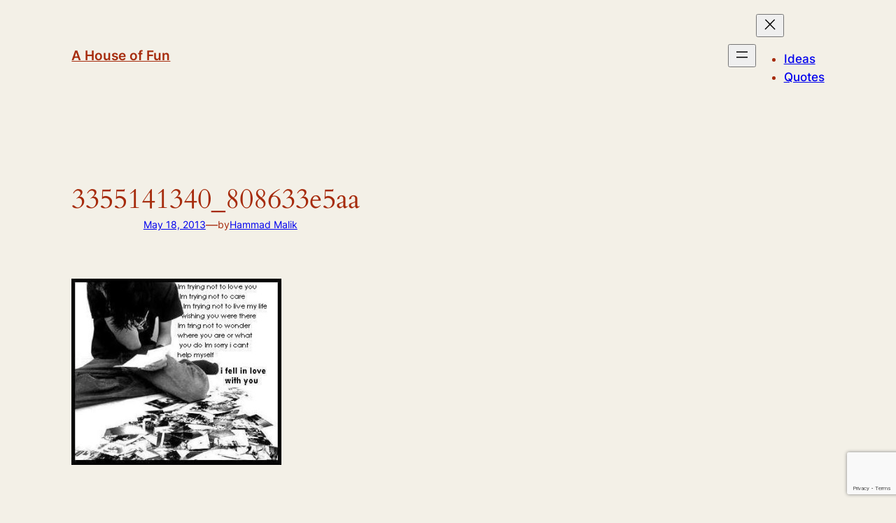

--- FILE ---
content_type: text/html; charset=utf-8
request_url: https://www.google.com/recaptcha/api2/anchor?ar=1&k=6Lcb-eEUAAAAAODrco5MLWSYLceXtYqYCr7zg4_2&co=aHR0cHM6Ly93d3cuZnVubGF2YS5jb206NDQz&hl=en&v=PoyoqOPhxBO7pBk68S4YbpHZ&size=invisible&anchor-ms=20000&execute-ms=30000&cb=pcgyf1f7s9t6
body_size: 48846
content:
<!DOCTYPE HTML><html dir="ltr" lang="en"><head><meta http-equiv="Content-Type" content="text/html; charset=UTF-8">
<meta http-equiv="X-UA-Compatible" content="IE=edge">
<title>reCAPTCHA</title>
<style type="text/css">
/* cyrillic-ext */
@font-face {
  font-family: 'Roboto';
  font-style: normal;
  font-weight: 400;
  font-stretch: 100%;
  src: url(//fonts.gstatic.com/s/roboto/v48/KFO7CnqEu92Fr1ME7kSn66aGLdTylUAMa3GUBHMdazTgWw.woff2) format('woff2');
  unicode-range: U+0460-052F, U+1C80-1C8A, U+20B4, U+2DE0-2DFF, U+A640-A69F, U+FE2E-FE2F;
}
/* cyrillic */
@font-face {
  font-family: 'Roboto';
  font-style: normal;
  font-weight: 400;
  font-stretch: 100%;
  src: url(//fonts.gstatic.com/s/roboto/v48/KFO7CnqEu92Fr1ME7kSn66aGLdTylUAMa3iUBHMdazTgWw.woff2) format('woff2');
  unicode-range: U+0301, U+0400-045F, U+0490-0491, U+04B0-04B1, U+2116;
}
/* greek-ext */
@font-face {
  font-family: 'Roboto';
  font-style: normal;
  font-weight: 400;
  font-stretch: 100%;
  src: url(//fonts.gstatic.com/s/roboto/v48/KFO7CnqEu92Fr1ME7kSn66aGLdTylUAMa3CUBHMdazTgWw.woff2) format('woff2');
  unicode-range: U+1F00-1FFF;
}
/* greek */
@font-face {
  font-family: 'Roboto';
  font-style: normal;
  font-weight: 400;
  font-stretch: 100%;
  src: url(//fonts.gstatic.com/s/roboto/v48/KFO7CnqEu92Fr1ME7kSn66aGLdTylUAMa3-UBHMdazTgWw.woff2) format('woff2');
  unicode-range: U+0370-0377, U+037A-037F, U+0384-038A, U+038C, U+038E-03A1, U+03A3-03FF;
}
/* math */
@font-face {
  font-family: 'Roboto';
  font-style: normal;
  font-weight: 400;
  font-stretch: 100%;
  src: url(//fonts.gstatic.com/s/roboto/v48/KFO7CnqEu92Fr1ME7kSn66aGLdTylUAMawCUBHMdazTgWw.woff2) format('woff2');
  unicode-range: U+0302-0303, U+0305, U+0307-0308, U+0310, U+0312, U+0315, U+031A, U+0326-0327, U+032C, U+032F-0330, U+0332-0333, U+0338, U+033A, U+0346, U+034D, U+0391-03A1, U+03A3-03A9, U+03B1-03C9, U+03D1, U+03D5-03D6, U+03F0-03F1, U+03F4-03F5, U+2016-2017, U+2034-2038, U+203C, U+2040, U+2043, U+2047, U+2050, U+2057, U+205F, U+2070-2071, U+2074-208E, U+2090-209C, U+20D0-20DC, U+20E1, U+20E5-20EF, U+2100-2112, U+2114-2115, U+2117-2121, U+2123-214F, U+2190, U+2192, U+2194-21AE, U+21B0-21E5, U+21F1-21F2, U+21F4-2211, U+2213-2214, U+2216-22FF, U+2308-230B, U+2310, U+2319, U+231C-2321, U+2336-237A, U+237C, U+2395, U+239B-23B7, U+23D0, U+23DC-23E1, U+2474-2475, U+25AF, U+25B3, U+25B7, U+25BD, U+25C1, U+25CA, U+25CC, U+25FB, U+266D-266F, U+27C0-27FF, U+2900-2AFF, U+2B0E-2B11, U+2B30-2B4C, U+2BFE, U+3030, U+FF5B, U+FF5D, U+1D400-1D7FF, U+1EE00-1EEFF;
}
/* symbols */
@font-face {
  font-family: 'Roboto';
  font-style: normal;
  font-weight: 400;
  font-stretch: 100%;
  src: url(//fonts.gstatic.com/s/roboto/v48/KFO7CnqEu92Fr1ME7kSn66aGLdTylUAMaxKUBHMdazTgWw.woff2) format('woff2');
  unicode-range: U+0001-000C, U+000E-001F, U+007F-009F, U+20DD-20E0, U+20E2-20E4, U+2150-218F, U+2190, U+2192, U+2194-2199, U+21AF, U+21E6-21F0, U+21F3, U+2218-2219, U+2299, U+22C4-22C6, U+2300-243F, U+2440-244A, U+2460-24FF, U+25A0-27BF, U+2800-28FF, U+2921-2922, U+2981, U+29BF, U+29EB, U+2B00-2BFF, U+4DC0-4DFF, U+FFF9-FFFB, U+10140-1018E, U+10190-1019C, U+101A0, U+101D0-101FD, U+102E0-102FB, U+10E60-10E7E, U+1D2C0-1D2D3, U+1D2E0-1D37F, U+1F000-1F0FF, U+1F100-1F1AD, U+1F1E6-1F1FF, U+1F30D-1F30F, U+1F315, U+1F31C, U+1F31E, U+1F320-1F32C, U+1F336, U+1F378, U+1F37D, U+1F382, U+1F393-1F39F, U+1F3A7-1F3A8, U+1F3AC-1F3AF, U+1F3C2, U+1F3C4-1F3C6, U+1F3CA-1F3CE, U+1F3D4-1F3E0, U+1F3ED, U+1F3F1-1F3F3, U+1F3F5-1F3F7, U+1F408, U+1F415, U+1F41F, U+1F426, U+1F43F, U+1F441-1F442, U+1F444, U+1F446-1F449, U+1F44C-1F44E, U+1F453, U+1F46A, U+1F47D, U+1F4A3, U+1F4B0, U+1F4B3, U+1F4B9, U+1F4BB, U+1F4BF, U+1F4C8-1F4CB, U+1F4D6, U+1F4DA, U+1F4DF, U+1F4E3-1F4E6, U+1F4EA-1F4ED, U+1F4F7, U+1F4F9-1F4FB, U+1F4FD-1F4FE, U+1F503, U+1F507-1F50B, U+1F50D, U+1F512-1F513, U+1F53E-1F54A, U+1F54F-1F5FA, U+1F610, U+1F650-1F67F, U+1F687, U+1F68D, U+1F691, U+1F694, U+1F698, U+1F6AD, U+1F6B2, U+1F6B9-1F6BA, U+1F6BC, U+1F6C6-1F6CF, U+1F6D3-1F6D7, U+1F6E0-1F6EA, U+1F6F0-1F6F3, U+1F6F7-1F6FC, U+1F700-1F7FF, U+1F800-1F80B, U+1F810-1F847, U+1F850-1F859, U+1F860-1F887, U+1F890-1F8AD, U+1F8B0-1F8BB, U+1F8C0-1F8C1, U+1F900-1F90B, U+1F93B, U+1F946, U+1F984, U+1F996, U+1F9E9, U+1FA00-1FA6F, U+1FA70-1FA7C, U+1FA80-1FA89, U+1FA8F-1FAC6, U+1FACE-1FADC, U+1FADF-1FAE9, U+1FAF0-1FAF8, U+1FB00-1FBFF;
}
/* vietnamese */
@font-face {
  font-family: 'Roboto';
  font-style: normal;
  font-weight: 400;
  font-stretch: 100%;
  src: url(//fonts.gstatic.com/s/roboto/v48/KFO7CnqEu92Fr1ME7kSn66aGLdTylUAMa3OUBHMdazTgWw.woff2) format('woff2');
  unicode-range: U+0102-0103, U+0110-0111, U+0128-0129, U+0168-0169, U+01A0-01A1, U+01AF-01B0, U+0300-0301, U+0303-0304, U+0308-0309, U+0323, U+0329, U+1EA0-1EF9, U+20AB;
}
/* latin-ext */
@font-face {
  font-family: 'Roboto';
  font-style: normal;
  font-weight: 400;
  font-stretch: 100%;
  src: url(//fonts.gstatic.com/s/roboto/v48/KFO7CnqEu92Fr1ME7kSn66aGLdTylUAMa3KUBHMdazTgWw.woff2) format('woff2');
  unicode-range: U+0100-02BA, U+02BD-02C5, U+02C7-02CC, U+02CE-02D7, U+02DD-02FF, U+0304, U+0308, U+0329, U+1D00-1DBF, U+1E00-1E9F, U+1EF2-1EFF, U+2020, U+20A0-20AB, U+20AD-20C0, U+2113, U+2C60-2C7F, U+A720-A7FF;
}
/* latin */
@font-face {
  font-family: 'Roboto';
  font-style: normal;
  font-weight: 400;
  font-stretch: 100%;
  src: url(//fonts.gstatic.com/s/roboto/v48/KFO7CnqEu92Fr1ME7kSn66aGLdTylUAMa3yUBHMdazQ.woff2) format('woff2');
  unicode-range: U+0000-00FF, U+0131, U+0152-0153, U+02BB-02BC, U+02C6, U+02DA, U+02DC, U+0304, U+0308, U+0329, U+2000-206F, U+20AC, U+2122, U+2191, U+2193, U+2212, U+2215, U+FEFF, U+FFFD;
}
/* cyrillic-ext */
@font-face {
  font-family: 'Roboto';
  font-style: normal;
  font-weight: 500;
  font-stretch: 100%;
  src: url(//fonts.gstatic.com/s/roboto/v48/KFO7CnqEu92Fr1ME7kSn66aGLdTylUAMa3GUBHMdazTgWw.woff2) format('woff2');
  unicode-range: U+0460-052F, U+1C80-1C8A, U+20B4, U+2DE0-2DFF, U+A640-A69F, U+FE2E-FE2F;
}
/* cyrillic */
@font-face {
  font-family: 'Roboto';
  font-style: normal;
  font-weight: 500;
  font-stretch: 100%;
  src: url(//fonts.gstatic.com/s/roboto/v48/KFO7CnqEu92Fr1ME7kSn66aGLdTylUAMa3iUBHMdazTgWw.woff2) format('woff2');
  unicode-range: U+0301, U+0400-045F, U+0490-0491, U+04B0-04B1, U+2116;
}
/* greek-ext */
@font-face {
  font-family: 'Roboto';
  font-style: normal;
  font-weight: 500;
  font-stretch: 100%;
  src: url(//fonts.gstatic.com/s/roboto/v48/KFO7CnqEu92Fr1ME7kSn66aGLdTylUAMa3CUBHMdazTgWw.woff2) format('woff2');
  unicode-range: U+1F00-1FFF;
}
/* greek */
@font-face {
  font-family: 'Roboto';
  font-style: normal;
  font-weight: 500;
  font-stretch: 100%;
  src: url(//fonts.gstatic.com/s/roboto/v48/KFO7CnqEu92Fr1ME7kSn66aGLdTylUAMa3-UBHMdazTgWw.woff2) format('woff2');
  unicode-range: U+0370-0377, U+037A-037F, U+0384-038A, U+038C, U+038E-03A1, U+03A3-03FF;
}
/* math */
@font-face {
  font-family: 'Roboto';
  font-style: normal;
  font-weight: 500;
  font-stretch: 100%;
  src: url(//fonts.gstatic.com/s/roboto/v48/KFO7CnqEu92Fr1ME7kSn66aGLdTylUAMawCUBHMdazTgWw.woff2) format('woff2');
  unicode-range: U+0302-0303, U+0305, U+0307-0308, U+0310, U+0312, U+0315, U+031A, U+0326-0327, U+032C, U+032F-0330, U+0332-0333, U+0338, U+033A, U+0346, U+034D, U+0391-03A1, U+03A3-03A9, U+03B1-03C9, U+03D1, U+03D5-03D6, U+03F0-03F1, U+03F4-03F5, U+2016-2017, U+2034-2038, U+203C, U+2040, U+2043, U+2047, U+2050, U+2057, U+205F, U+2070-2071, U+2074-208E, U+2090-209C, U+20D0-20DC, U+20E1, U+20E5-20EF, U+2100-2112, U+2114-2115, U+2117-2121, U+2123-214F, U+2190, U+2192, U+2194-21AE, U+21B0-21E5, U+21F1-21F2, U+21F4-2211, U+2213-2214, U+2216-22FF, U+2308-230B, U+2310, U+2319, U+231C-2321, U+2336-237A, U+237C, U+2395, U+239B-23B7, U+23D0, U+23DC-23E1, U+2474-2475, U+25AF, U+25B3, U+25B7, U+25BD, U+25C1, U+25CA, U+25CC, U+25FB, U+266D-266F, U+27C0-27FF, U+2900-2AFF, U+2B0E-2B11, U+2B30-2B4C, U+2BFE, U+3030, U+FF5B, U+FF5D, U+1D400-1D7FF, U+1EE00-1EEFF;
}
/* symbols */
@font-face {
  font-family: 'Roboto';
  font-style: normal;
  font-weight: 500;
  font-stretch: 100%;
  src: url(//fonts.gstatic.com/s/roboto/v48/KFO7CnqEu92Fr1ME7kSn66aGLdTylUAMaxKUBHMdazTgWw.woff2) format('woff2');
  unicode-range: U+0001-000C, U+000E-001F, U+007F-009F, U+20DD-20E0, U+20E2-20E4, U+2150-218F, U+2190, U+2192, U+2194-2199, U+21AF, U+21E6-21F0, U+21F3, U+2218-2219, U+2299, U+22C4-22C6, U+2300-243F, U+2440-244A, U+2460-24FF, U+25A0-27BF, U+2800-28FF, U+2921-2922, U+2981, U+29BF, U+29EB, U+2B00-2BFF, U+4DC0-4DFF, U+FFF9-FFFB, U+10140-1018E, U+10190-1019C, U+101A0, U+101D0-101FD, U+102E0-102FB, U+10E60-10E7E, U+1D2C0-1D2D3, U+1D2E0-1D37F, U+1F000-1F0FF, U+1F100-1F1AD, U+1F1E6-1F1FF, U+1F30D-1F30F, U+1F315, U+1F31C, U+1F31E, U+1F320-1F32C, U+1F336, U+1F378, U+1F37D, U+1F382, U+1F393-1F39F, U+1F3A7-1F3A8, U+1F3AC-1F3AF, U+1F3C2, U+1F3C4-1F3C6, U+1F3CA-1F3CE, U+1F3D4-1F3E0, U+1F3ED, U+1F3F1-1F3F3, U+1F3F5-1F3F7, U+1F408, U+1F415, U+1F41F, U+1F426, U+1F43F, U+1F441-1F442, U+1F444, U+1F446-1F449, U+1F44C-1F44E, U+1F453, U+1F46A, U+1F47D, U+1F4A3, U+1F4B0, U+1F4B3, U+1F4B9, U+1F4BB, U+1F4BF, U+1F4C8-1F4CB, U+1F4D6, U+1F4DA, U+1F4DF, U+1F4E3-1F4E6, U+1F4EA-1F4ED, U+1F4F7, U+1F4F9-1F4FB, U+1F4FD-1F4FE, U+1F503, U+1F507-1F50B, U+1F50D, U+1F512-1F513, U+1F53E-1F54A, U+1F54F-1F5FA, U+1F610, U+1F650-1F67F, U+1F687, U+1F68D, U+1F691, U+1F694, U+1F698, U+1F6AD, U+1F6B2, U+1F6B9-1F6BA, U+1F6BC, U+1F6C6-1F6CF, U+1F6D3-1F6D7, U+1F6E0-1F6EA, U+1F6F0-1F6F3, U+1F6F7-1F6FC, U+1F700-1F7FF, U+1F800-1F80B, U+1F810-1F847, U+1F850-1F859, U+1F860-1F887, U+1F890-1F8AD, U+1F8B0-1F8BB, U+1F8C0-1F8C1, U+1F900-1F90B, U+1F93B, U+1F946, U+1F984, U+1F996, U+1F9E9, U+1FA00-1FA6F, U+1FA70-1FA7C, U+1FA80-1FA89, U+1FA8F-1FAC6, U+1FACE-1FADC, U+1FADF-1FAE9, U+1FAF0-1FAF8, U+1FB00-1FBFF;
}
/* vietnamese */
@font-face {
  font-family: 'Roboto';
  font-style: normal;
  font-weight: 500;
  font-stretch: 100%;
  src: url(//fonts.gstatic.com/s/roboto/v48/KFO7CnqEu92Fr1ME7kSn66aGLdTylUAMa3OUBHMdazTgWw.woff2) format('woff2');
  unicode-range: U+0102-0103, U+0110-0111, U+0128-0129, U+0168-0169, U+01A0-01A1, U+01AF-01B0, U+0300-0301, U+0303-0304, U+0308-0309, U+0323, U+0329, U+1EA0-1EF9, U+20AB;
}
/* latin-ext */
@font-face {
  font-family: 'Roboto';
  font-style: normal;
  font-weight: 500;
  font-stretch: 100%;
  src: url(//fonts.gstatic.com/s/roboto/v48/KFO7CnqEu92Fr1ME7kSn66aGLdTylUAMa3KUBHMdazTgWw.woff2) format('woff2');
  unicode-range: U+0100-02BA, U+02BD-02C5, U+02C7-02CC, U+02CE-02D7, U+02DD-02FF, U+0304, U+0308, U+0329, U+1D00-1DBF, U+1E00-1E9F, U+1EF2-1EFF, U+2020, U+20A0-20AB, U+20AD-20C0, U+2113, U+2C60-2C7F, U+A720-A7FF;
}
/* latin */
@font-face {
  font-family: 'Roboto';
  font-style: normal;
  font-weight: 500;
  font-stretch: 100%;
  src: url(//fonts.gstatic.com/s/roboto/v48/KFO7CnqEu92Fr1ME7kSn66aGLdTylUAMa3yUBHMdazQ.woff2) format('woff2');
  unicode-range: U+0000-00FF, U+0131, U+0152-0153, U+02BB-02BC, U+02C6, U+02DA, U+02DC, U+0304, U+0308, U+0329, U+2000-206F, U+20AC, U+2122, U+2191, U+2193, U+2212, U+2215, U+FEFF, U+FFFD;
}
/* cyrillic-ext */
@font-face {
  font-family: 'Roboto';
  font-style: normal;
  font-weight: 900;
  font-stretch: 100%;
  src: url(//fonts.gstatic.com/s/roboto/v48/KFO7CnqEu92Fr1ME7kSn66aGLdTylUAMa3GUBHMdazTgWw.woff2) format('woff2');
  unicode-range: U+0460-052F, U+1C80-1C8A, U+20B4, U+2DE0-2DFF, U+A640-A69F, U+FE2E-FE2F;
}
/* cyrillic */
@font-face {
  font-family: 'Roboto';
  font-style: normal;
  font-weight: 900;
  font-stretch: 100%;
  src: url(//fonts.gstatic.com/s/roboto/v48/KFO7CnqEu92Fr1ME7kSn66aGLdTylUAMa3iUBHMdazTgWw.woff2) format('woff2');
  unicode-range: U+0301, U+0400-045F, U+0490-0491, U+04B0-04B1, U+2116;
}
/* greek-ext */
@font-face {
  font-family: 'Roboto';
  font-style: normal;
  font-weight: 900;
  font-stretch: 100%;
  src: url(//fonts.gstatic.com/s/roboto/v48/KFO7CnqEu92Fr1ME7kSn66aGLdTylUAMa3CUBHMdazTgWw.woff2) format('woff2');
  unicode-range: U+1F00-1FFF;
}
/* greek */
@font-face {
  font-family: 'Roboto';
  font-style: normal;
  font-weight: 900;
  font-stretch: 100%;
  src: url(//fonts.gstatic.com/s/roboto/v48/KFO7CnqEu92Fr1ME7kSn66aGLdTylUAMa3-UBHMdazTgWw.woff2) format('woff2');
  unicode-range: U+0370-0377, U+037A-037F, U+0384-038A, U+038C, U+038E-03A1, U+03A3-03FF;
}
/* math */
@font-face {
  font-family: 'Roboto';
  font-style: normal;
  font-weight: 900;
  font-stretch: 100%;
  src: url(//fonts.gstatic.com/s/roboto/v48/KFO7CnqEu92Fr1ME7kSn66aGLdTylUAMawCUBHMdazTgWw.woff2) format('woff2');
  unicode-range: U+0302-0303, U+0305, U+0307-0308, U+0310, U+0312, U+0315, U+031A, U+0326-0327, U+032C, U+032F-0330, U+0332-0333, U+0338, U+033A, U+0346, U+034D, U+0391-03A1, U+03A3-03A9, U+03B1-03C9, U+03D1, U+03D5-03D6, U+03F0-03F1, U+03F4-03F5, U+2016-2017, U+2034-2038, U+203C, U+2040, U+2043, U+2047, U+2050, U+2057, U+205F, U+2070-2071, U+2074-208E, U+2090-209C, U+20D0-20DC, U+20E1, U+20E5-20EF, U+2100-2112, U+2114-2115, U+2117-2121, U+2123-214F, U+2190, U+2192, U+2194-21AE, U+21B0-21E5, U+21F1-21F2, U+21F4-2211, U+2213-2214, U+2216-22FF, U+2308-230B, U+2310, U+2319, U+231C-2321, U+2336-237A, U+237C, U+2395, U+239B-23B7, U+23D0, U+23DC-23E1, U+2474-2475, U+25AF, U+25B3, U+25B7, U+25BD, U+25C1, U+25CA, U+25CC, U+25FB, U+266D-266F, U+27C0-27FF, U+2900-2AFF, U+2B0E-2B11, U+2B30-2B4C, U+2BFE, U+3030, U+FF5B, U+FF5D, U+1D400-1D7FF, U+1EE00-1EEFF;
}
/* symbols */
@font-face {
  font-family: 'Roboto';
  font-style: normal;
  font-weight: 900;
  font-stretch: 100%;
  src: url(//fonts.gstatic.com/s/roboto/v48/KFO7CnqEu92Fr1ME7kSn66aGLdTylUAMaxKUBHMdazTgWw.woff2) format('woff2');
  unicode-range: U+0001-000C, U+000E-001F, U+007F-009F, U+20DD-20E0, U+20E2-20E4, U+2150-218F, U+2190, U+2192, U+2194-2199, U+21AF, U+21E6-21F0, U+21F3, U+2218-2219, U+2299, U+22C4-22C6, U+2300-243F, U+2440-244A, U+2460-24FF, U+25A0-27BF, U+2800-28FF, U+2921-2922, U+2981, U+29BF, U+29EB, U+2B00-2BFF, U+4DC0-4DFF, U+FFF9-FFFB, U+10140-1018E, U+10190-1019C, U+101A0, U+101D0-101FD, U+102E0-102FB, U+10E60-10E7E, U+1D2C0-1D2D3, U+1D2E0-1D37F, U+1F000-1F0FF, U+1F100-1F1AD, U+1F1E6-1F1FF, U+1F30D-1F30F, U+1F315, U+1F31C, U+1F31E, U+1F320-1F32C, U+1F336, U+1F378, U+1F37D, U+1F382, U+1F393-1F39F, U+1F3A7-1F3A8, U+1F3AC-1F3AF, U+1F3C2, U+1F3C4-1F3C6, U+1F3CA-1F3CE, U+1F3D4-1F3E0, U+1F3ED, U+1F3F1-1F3F3, U+1F3F5-1F3F7, U+1F408, U+1F415, U+1F41F, U+1F426, U+1F43F, U+1F441-1F442, U+1F444, U+1F446-1F449, U+1F44C-1F44E, U+1F453, U+1F46A, U+1F47D, U+1F4A3, U+1F4B0, U+1F4B3, U+1F4B9, U+1F4BB, U+1F4BF, U+1F4C8-1F4CB, U+1F4D6, U+1F4DA, U+1F4DF, U+1F4E3-1F4E6, U+1F4EA-1F4ED, U+1F4F7, U+1F4F9-1F4FB, U+1F4FD-1F4FE, U+1F503, U+1F507-1F50B, U+1F50D, U+1F512-1F513, U+1F53E-1F54A, U+1F54F-1F5FA, U+1F610, U+1F650-1F67F, U+1F687, U+1F68D, U+1F691, U+1F694, U+1F698, U+1F6AD, U+1F6B2, U+1F6B9-1F6BA, U+1F6BC, U+1F6C6-1F6CF, U+1F6D3-1F6D7, U+1F6E0-1F6EA, U+1F6F0-1F6F3, U+1F6F7-1F6FC, U+1F700-1F7FF, U+1F800-1F80B, U+1F810-1F847, U+1F850-1F859, U+1F860-1F887, U+1F890-1F8AD, U+1F8B0-1F8BB, U+1F8C0-1F8C1, U+1F900-1F90B, U+1F93B, U+1F946, U+1F984, U+1F996, U+1F9E9, U+1FA00-1FA6F, U+1FA70-1FA7C, U+1FA80-1FA89, U+1FA8F-1FAC6, U+1FACE-1FADC, U+1FADF-1FAE9, U+1FAF0-1FAF8, U+1FB00-1FBFF;
}
/* vietnamese */
@font-face {
  font-family: 'Roboto';
  font-style: normal;
  font-weight: 900;
  font-stretch: 100%;
  src: url(//fonts.gstatic.com/s/roboto/v48/KFO7CnqEu92Fr1ME7kSn66aGLdTylUAMa3OUBHMdazTgWw.woff2) format('woff2');
  unicode-range: U+0102-0103, U+0110-0111, U+0128-0129, U+0168-0169, U+01A0-01A1, U+01AF-01B0, U+0300-0301, U+0303-0304, U+0308-0309, U+0323, U+0329, U+1EA0-1EF9, U+20AB;
}
/* latin-ext */
@font-face {
  font-family: 'Roboto';
  font-style: normal;
  font-weight: 900;
  font-stretch: 100%;
  src: url(//fonts.gstatic.com/s/roboto/v48/KFO7CnqEu92Fr1ME7kSn66aGLdTylUAMa3KUBHMdazTgWw.woff2) format('woff2');
  unicode-range: U+0100-02BA, U+02BD-02C5, U+02C7-02CC, U+02CE-02D7, U+02DD-02FF, U+0304, U+0308, U+0329, U+1D00-1DBF, U+1E00-1E9F, U+1EF2-1EFF, U+2020, U+20A0-20AB, U+20AD-20C0, U+2113, U+2C60-2C7F, U+A720-A7FF;
}
/* latin */
@font-face {
  font-family: 'Roboto';
  font-style: normal;
  font-weight: 900;
  font-stretch: 100%;
  src: url(//fonts.gstatic.com/s/roboto/v48/KFO7CnqEu92Fr1ME7kSn66aGLdTylUAMa3yUBHMdazQ.woff2) format('woff2');
  unicode-range: U+0000-00FF, U+0131, U+0152-0153, U+02BB-02BC, U+02C6, U+02DA, U+02DC, U+0304, U+0308, U+0329, U+2000-206F, U+20AC, U+2122, U+2191, U+2193, U+2212, U+2215, U+FEFF, U+FFFD;
}

</style>
<link rel="stylesheet" type="text/css" href="https://www.gstatic.com/recaptcha/releases/PoyoqOPhxBO7pBk68S4YbpHZ/styles__ltr.css">
<script nonce="UYL5ZqfQlW-D7KIM_S82Cw" type="text/javascript">window['__recaptcha_api'] = 'https://www.google.com/recaptcha/api2/';</script>
<script type="text/javascript" src="https://www.gstatic.com/recaptcha/releases/PoyoqOPhxBO7pBk68S4YbpHZ/recaptcha__en.js" nonce="UYL5ZqfQlW-D7KIM_S82Cw">
      
    </script></head>
<body><div id="rc-anchor-alert" class="rc-anchor-alert"></div>
<input type="hidden" id="recaptcha-token" value="[base64]">
<script type="text/javascript" nonce="UYL5ZqfQlW-D7KIM_S82Cw">
      recaptcha.anchor.Main.init("[\x22ainput\x22,[\x22bgdata\x22,\x22\x22,\[base64]/[base64]/[base64]/[base64]/[base64]/[base64]/KGcoTywyNTMsTy5PKSxVRyhPLEMpKTpnKE8sMjUzLEMpLE8pKSxsKSksTykpfSxieT1mdW5jdGlvbihDLE8sdSxsKXtmb3IobD0odT1SKEMpLDApO08+MDtPLS0pbD1sPDw4fFooQyk7ZyhDLHUsbCl9LFVHPWZ1bmN0aW9uKEMsTyl7Qy5pLmxlbmd0aD4xMDQ/[base64]/[base64]/[base64]/[base64]/[base64]/[base64]/[base64]\\u003d\x22,\[base64]\x22,\[base64]/CjWrCjsKWwownwrHDmnzCnFJvwpguw7TDvBotwoQrw4DCvUvCvSV/MW57STh5woTCncOLIMKnRiABWMOTwp/CmsO7w5fCrsOTwq8/PSnDghUZw5A5V8OfwpHDvWbDncK3w4M0w5HCgcKOUgHCtcKLw7/DuWkpOHXChMOtwrxnCGx4dMOcw67CkMOTGHcZwq/Cv8OXw7bCqMKlwqcbGMO7bsOKw4Mcw7jDtnx/cjRxFcOAVGHCv8O1TmB8w4jCuMKZw551HwHCohbCgcOlKsOVaRnCnxx6w5ggNEXDkMOaZMK5A0xHZsKDHGRDwrI8w7nCjMOFQzDCt2pJw5XDvMOTwrMJwqfDrsOWwp3Di1vDsSlzwrTCr8OJwrgHCVl1w6Fgw74tw6PCtlJhaVHCrCzDiTh4Jhw/GsOOW2k0wq90fzdHXS/Do3c7wpnDosKlw54kPyTDjUcfwokEw5DCiSN2UcK9aylxwpd6LcO7w5k8w5PCgGQfwrTDjcO4LADDvwnDlnxiwqktEMKKw4gJwr3CscOKw7TCuDR6YcKAXcOONTXCkj7DrMKVwqxBacOjw6cWYcOAw5dOwpxHLcKYF3vDn2/CsMK8MBUXw4g+ES7ChQ1JwoLCjcOCecKQXMO8GcK+w5LCmcOpwo9Fw5V7URzDkG54Umtrw5d+W8KvwoUWwqPDsSUHKcOsFTtPZ8OPwpLDphxgwo1FIFfDsSTCpAzCsGbDt8KRaMK1wognDTBOw55kw7h2wrB7Rl/CmMOBTj7DkSBIOcKBw7nCtTZhVX/[base64]/Di2QKw4pLMyIrUBlSwrFhw4PChQLDswTCnUt3w5s2wpA3w5dVX8KoDlfDlkjDtsKIwo5HG2Nowq/CiSY1VcObcMK6KMO5FF4iE8KiOT9ywrw3wqN/RcKGwrfCg8KMWcOxw6TDkHp6BEHCgXjDnMKLckHDr8KCASBXAcOBwroEO0DDsnXClibDosKpN1fDtcO4wrYjITU5JnTDkzjCmcOHHj1xw755ISnDvMK6wpd4wo4SccKpw74qwrDDhMONw6oeD25OT0vDlsKEKz/CocKAw5DClMK/w74THsOmcSN+LjDDg8O5wp5dFiTCncKQwoR6VkNewq0bPH/DkzPCh3IZw6rDjkjCpsKeXMKSw5EZw6M0dAYfayFxw4HDoRNDw7zColzDiB16cwPCq8OaPmvCvMORasOFw4MDwpnCl0Nywp4bw6prw57ClcOvQ1fCv8KXw4fCix7DtsOvw7nDtsO6QMKFw7HDgCs0LsKXw5B6IyIAwrLDsw3Dj3gsInjCpi/CoEYDOMOuDBxnwo0ew7FYwq/[base64]/DlsOswrQ/w53Dh23Dp2rCj8OQW8OOw58Pw4lFWU3Cs17Dug5VVzTCtmPDmsODAzjDvUZ8wojCv8O7w7TCjEVYw64LIBfCgidzwovDg8OVJMOGYD8dC0HCpgvCpMO7w6HDqcOJwpfDnMOzwot8w4zDp8OYAQUCwqISwrnCgyzDmcO6w6V9WcOjw4I2DMKWw4hWw61XM1/DvsOQXsOkTcOVwpjDtMOSwp5zfXp9w7PDjWNablvDmMOyJxUywpzDu8Omw7FGD8Odb0Z9OsOGGcORwqfCi8KCLcKFwoXCrcKcNMKJIMOGHy9nw4w5Y3oxYsOQZXRpaiTCl8KAw70oWVlpfcKKw6HCmDUvfAIcKcKTw53CpcOKwrTDgMKjU8Otw6fDv8K5biXCrsO/w6zCs8K4wq57WcO+wrbCq0PDgxHCt8O0w7XDu3XDgU8eLG4vw4UbBMOHIsKrw6Ndw4okwp/DrMO2w5orw5fDlEotw6Q1acKKGRnDpwh+w558woR7bRnDjjcUwoU5VcOkwo4sP8OZwowvw7F5fcKqZ1wie8KRIsKuUlYOw4VbX1fDtsO9LcK/w4/CgAzDmGPCp8O5w7jDrXRVQMO/[base64]/A8OmVMKwBMO6BSQILn0DfMOIHwwZTCjDnWNPw792fCt4EsOdbW3CmVV1w4NZw5F3TV5Cw6vCtcKoa053wpBpw45Jw6LDnzvDqVXDjcOfJSrCuzjCvsOaccO/[base64]/[base64]/DuU85w6PCukDDqB4AZ1XDoy9AIcK3w44SIAjCg8O9I8O/wpjCvMKHwrDCvsOmw74cwoZTwq7CtiIIAkQzB8KWwplSw6YfwqoowozDq8OQBsKIC8O0V0BOems4wpRALsKLKsOoScO/w7Ugw5lqw5XCiQtZfsOzw7/DoMOFw5oCwqnCmn7DkcO6VsKxX34mSVbCjsOAw6PDksK/woPCoBjDmH0uwowUc8K/wqnDqBbDtsKLaMK+Wz/DhcKGf0tYwrHDn8KoXWPDiRdvwovDnQopE0YlRB88wpJbUwhBw7nCkAJ0X0DDrwnCtMOmwpQxwqnDoMOLRMO9wrlWw77Ctjdzw5DDs1XCtVJIw4dVwoRqbcO8MsO3BcKSwo1uw6/[base64]/[base64]/YcKHwqbDvUh8w4AWwqPDnULDkHhXw5nCgDnCgiIiSMOzIjHCqShbAcK/TCkSCsKoLsKycCvCpAPDscO9SRx3w7Yewp07HsO4w4vCkMKHbl3ClMOSw7Ygw7sqwp5UcDjCicO/woQ3wrjDhSXCinnCncOyM8OibQNlQxwDw7XDsTQWw5/DvsKowpfDqxJnAmXCn8OjKcKmwrxwW1cgVcOgacOVJhw8D37Ds8KkbUJfw5FOwrkrRsKFw5rDrMK8J8OUw4tRUcOEwqnDvm/DmhJxPVllLcOUw5tEw5h7SQIJw5nCvmvDjcOzaMO6BBjDj8KDw49cwpcSecOsEnPDjG/Cj8OCwo9yT8KFYSkCw53Ds8O/w6Efwq3CtcKAVsKwGh1ww5dmKWAAwot3wrLDjSfDswbDgMOBwrvDtMKEKmzDgsKHD1hJw6jChDcMwrhjQyNbw7vDmcOIw6rCj8OncsKFw63CjcOSdsOeecOzNMO6wrIFa8OrLcKRCcO2Em/CqUbClEvCusOaGyHCocKxV3rDmcOeOMKpZ8KUR8O6wrHDpBfCvcOvw40yPMKleMOxEUMqWsOsw4TCnsKSw5U1wq7DkzHCuMOHHifCgsKjaVI/wrvDj8Oaw7kBworDhm3CssOIw4MewpDCgsKIMcKFw7tifV0pMy7DosKvOsORwqnCmHrCnsK6wr3CgcOhwoXClgAMGxbDiCbCvWkGKjBwwq0tCsKgF1dkw7jCphHCtnTCi8KmHcK/wr8wAcOuwozCv0XDpiQfw5TCnsK+eC9WwrnChH5GI8KBI3DDsMOZPMO/[base64]/DnBnCqsKjw7/Dkg0BwppRe8OywqXDhMKRU8Ovw7ZXw6rDswIhCncWH3cqH17CuMOLwoFRf0DDhMOmESvCsWhqwo/DiMKDwrHDisO2aAB8OC1QNF86QXrDjMOeKCoXwqvDnlLDrMOVF3h1w5MJwo9+wpjCrsKKw4B0b0IMXcOZfBs5w74CYcKpBxjDssOHw4RQw7zDl8Krd8K2wpXCrEvCsXlwwqTDgsO/w73DlFPDlsOBwr/CosO4CcK6I8OvbsKZwrXCjMOXHcOWw47ChsOXw4t+RB3Ct07DvU8xw6JCJMOwwo1dBsODw68KTsKXF8Omwqwmw4R3BzrDi8KabAzDmjjCgh/CjcKNDMOUwoYXwqLDpQFLI00Kw45HwogBacKtTX/DrAV6U0bDmsKMwqlGdcKLc8K2wrY7a8Oww5tlGVpAwr7CjMOaZ1bDmMO9wpXDosKXUDFww4lvCwVDDR3DnjxtQn1Jwq/DhngYdmV3eMObwrzCrcKEwqjDoyZMGDzDk8K3JMKfRcO2w6vCvzMKw7FCR0HDqwMNwpXCpDETwrrDkC7Cq8K6SMOBwoQpw4EMwpIYwpEiwrhfwqTDrwA1XMOeKsOfBg/CujHCrzxneiQPwokZw6sMw6hcwrttw67Ci8KBSsK1worCqwl9w4M1worDgnkkwo5Pw4fCssO2BCvCngJUHMOdwol/wokTw7zCpkrDssKww6cVG1tfwr4Uw4BewqQ3FXYSwprDs8KnP8Orw7nCuVNBwqQdfDNkw5TCvMKgw6oIw5rDtAYEw43Dpl94T8OtEcO2w5XClDJEwpbDrGgaAFXDuTkzw4NAwrbDmxF6wpQOOhPCtMKkwojCpyjClsOBwrcfcMKTdcKTNgN4wpHDqzDDtsK6fWcVRjU/OX7Cm1p7cxYnwqIidUFPT8ORw6NywoTCpMOowoHDgcKLGX8XwrbCtMKCNkRswonDrXINKcOTOGA5dRbDkcKLw7PCmcOCFMO/M2gKwqN1ajTCgsOrWkfCisOUEcK2bUjCs8KpMTEEP8OdTkTCu8OsRsKPwqLCojJYw4nChUwpeMK7JMOBHEAXw6rCiDh/[base64]/[base64]/bcK6RyXCkTtHAAMcwol4WG0JUcKZBWdfVFdPYXhHSRsqNsO7GigBwqPDuXHDtcK3w6hQw4XDhxnDgFpBZMOUw7HDnVgXKcK1MXXCtcO1wp1Jw7TCqW8GwqvCnMOnw6bDh8OTLcKBwoHDhkwwDsOBwpVJwpQuwopYJkEXNko/[base64]/[base64]/[base64]/DvEQwNwjCqkRHD8OawpwSQBQhSBbDnsK0B0RSwpbDtwTDuMKsw7UPIm/DlsOwF2zDvh4+ZMKBakIcw5vCkkfDvsKrw4B2w6UWBcOBS3nCq8KYw5p0eX/DqMKPdCfDisKQYMOFwrvCrDE9wq/CjkgYw6wGU8OPDE/[base64]/wr8cRMKRFcObGsKZw4/DjXPDjMKcw4I0BMOiFXTDoQZ7wqQTVMOHOyNjSMOtwqRBcHPCpizDs3XCsxPCqTNcw6wkw77DnxHCpCEXw6tcw4LCtgnDkcOGSRvCoA/CjsODwpzDnsONIWHDncO6w7pnwq/CuMKUw63DrWcXaGpfw5MXw78ANSHCslw1w5LCp8OXOxRcXsKRwqbCkCYtwqJwAMK2wphIHSrCg3TDg8OWa8KJVGw1F8KJwrsSworChlpLCnA7GyF+wpnDing/w4cRwoRHMGLDiMOQwqPCghkcQMKgC8O8wqM+MCIcwqgpRsKxUcK/Om1DIx/DiMKFwp/Cm8Kce8Oxw4vCjS8owrvDr8K2W8KUwo1Fwp3DnRQ6w4zCtcK5fsOOBcKIwpDCr8KHF8OOwrVGw4LDi8KrMj5Dwo/[base64]/CrMOrTEB1w4vCpH3ChS8Hw6VXw5TDjsO6wrg7TMKTeMK3ZsO3w54swqTCsxUxNMKMF8O/w4zCosKGw5LDv8KWfMOzw5fDnMOxwpXCs8KEw6YCw5dHTiItY8Kqw4bCmcKtH0BqCVwZw4kkFCLDrcOhF8Oyw6fCrMOOw4/Dh8OmGsOpAT/DusKVAcOkRCTCtsKkwopgwqTDvcOUw6zCnU7ChW7DicKoRyTDrFPDiElZw5XCvcOswr85wp3Cl8KROcKswrzCicKowrxzaMKDw4DDgxfDgBzDmR/DtCXDu8OHa8KRwqjDksOhwpjCncOUwofDgzTCocOaf8KLLTbCrcK2HMKaw5lZMV1YUsOnccKPWjctSGvDucKBw5HCg8Ozwoguw54bByvDnUnDh0/DqcOqwrvDnVQ0w4ttTj06w77DrwLCqi97IHnDsBVmw7DDkx7DusKawoPDqzjDncKywrpvw4A5wqddwovDncOQworDoB9uDiFoUEkowqrCmcObwo/[base64]/Dr8KnY8OwOGPDoMKDMwQcSkVZdipxwpfCtwDCoHVHwrDCjhrCm0pePsKGw6LDuGXDnT4jw7TDh8O4HlfCpMK8X8O+PF0UKTDDrSgcw7kywp3Dmh7DqBUowqLDq8OxSMKoCMKDw7/DqMKGw6FXJMODM8KpLFDCpizDhl8aCiHDqsOPwpA/WVpXw4vDiWsdUyfCnFUxEcKbR1BGw7/CojTCp3Usw78ywpFOGRXDvMKTGUspFDVAw57DvwA1wrfDncK/UQvCisKgw5LCimbDpG/Cn8KKwpHCh8K6w5wYSsOZwovCk2zCkXLChF3CgwlPwpZpw6zDo0fDlyxlBcKAbcOvwrlQwqIwCizChks8wqd/[base64]/DpcOXwrXDh2QwYmnCintTbcK/[base64]/DucO+w4AFQcOewrHCoj5mw7p7w77CvMOCasOdez/CjsOUJnXDlX0zwqzCohgzwppxw4RHZzXDg3Rrw4hXwqUfw5F/wpQ8wow5UU3CrBHCqsK5w7bDtsKzw5onwplWwqJ9w4XCosOHWW9Pw7cww58dwqDDkUXDrsONI8OYNGLCkmJMUMONQQwEVcKowozDmwfClREPw49vw63Dr8KmwolsZsK8w7Iww592LgYsw61qBFoqw6vCrC3CgcODCMO/EMO+RU8bRUpBwpLClMOhwpg8QcO2wo4Tw59Tw5HCgMOdMA9kKUPCicO+woLClh3Dm8KNV8KjAMKZfRjCocOoesOnQMKVXlrDiBMAdF/CscKYFMKjw7LDhcOmIMOTwpU/[base64]/DogcMwrfDncOxw4PDicKowot0w5DDh3bDjE7Co8KqwrvDo8ODwrHCg8KKwpXCs8KnGHkxPcOWw5Bjwq4mQUHCp1TChMKww4rDrcOyNMKZwr3Cg8OgBEsgfA8zVMKwYMOHw4TDoV3CjVsvw4LCicKVw7zDrz/Dt3HDjQDDqFTCsmBPw5g+wqIRw7ZzwpzDhRcMw5Rcw7vCvMOKBMK+w7whVcKtw4HDt2bCvWBzVXxzJ8OaSxDCgsOjw65jQGvCq8KyMMOsCE91wpd/YnNKFzUZwo8ibko/woYuw7x8YMOnw5dlUcO9wr/CiH1DV8KxwozCmsObacOLWMOja2rDuMKywrMRw4Rbw7xGQMOuw5d7w4jCpMKELMKMGX/ClsKGwrrDvsKdS8OnCcOLw54Nwpc+TUYXwrTDiMOcwoXClDbDn8OEw7pTw6/Di0PCqjJKJ8ODwovDlzxQLnTCsVwvAcKUIcKmHsOEFFTDsk1QwrTCgcKiFVLDv203ZsO2BcKZwqNBElbDljZnwoLCqw9cwqPDrhM8U8KmTMOpEHvDq8ObwqfDrn/DlnMuHMOxw57Dm8O1NDjCk8OMfMO0w4YbVH/DtU4qw6nDj30Vw41tw7VXwp7Cq8KlwonClgkiwqTCrCExN8K+DikgXsORBUFlwroSw442NWXDtGHDlsOmwptJwqrDsMKMw4YFw4o1w7AFwr3DqMOPM8OSQ1MZCmbCm8OUwqgRwqPCj8KOwpNiDTpxRBYywoJBC8KFw6gEPcK/QBkHw5rCmMOjwobDk0Mkw7sUwpzDkUvDqTJkN8K9wrbDkcKfwpFQMwfDlA3DkMKEw4ZrwqUkw4lSwqc7wpsBUyLCn25wVjg4MMK7ZUXCisK0e1PCgzAMZygxw7A4wojDoQ0Lwo5XByXCjnZ0wq/[base64]/CjcK4FMO8FsKgw6p9QWXCvRTDnEdSwq94FsKpw57DrsKzAMKVYyfDosO+R8KWJMK6OkjCsMO/[base64]/LcK9wovCrcOcDC90wr3DlcOTPw9Hw4nDpsOWwrzDm8OvWcK7aR50w6ETwqUVwq7DnsONwqQ3AlDCmMKXw6dkSCc3woUmEMO+Qy7CiAYBVmtzw6dVQsODH8KOw6gIwoZECcKMRQ9nwrRZw5DDk8KweE5/[base64]/w411w6zDg2wZfsOpPzUqJn7Cr2vDpjF3w6B7w67DmMOuJsKbeGh2TMOKBMKywqYvwrtOJj3Dt3ojM8KcFEPDmT7DvsK1wos1U8OuasOJwpptwplsw6rCvmlUw5APwoNcYcOdM3wBw43CucKTAQrDrcONw5ZQwpR1woQTV3jDj2jDhX/ClAN/HC1DYsKFHMK6wrMEABvDssKVwrPDssKSIwnDlWjChcKzMMKVI1PCgcKqwpkgw58WwpPDrFJQwr/CqTnCnsKCw7V0Ah0mwqgywrDCkMO/eGLCiCrCqMK7MsOya2oJwqLDlD3DnCo/fMKjwrxxR8O+fEllwoQLU8OlfMOpJcOaCFUbwqI1w6/Dm8KiwrzDpcOGwqNEw4HDjcKIRMONRcOYKmfCml/Dk2/CslAhwobDocODw4snwpTCpcKGCMOswoh1w6PCtsKCw7PDgsKiwqnDpmzCvAHDs0AZBcKyDcKDdCUVwqVNwpwlwo/Dj8OBGEDDoUpsOsKSGA3DpzISCMOow4PCmcOrwrDCt8OYK2HDosK4w5Mgw6bDlVDDhhobwoTCi1YUwqjCusOndsKPwrrDgcKaKRI1wovDgmgFN8KawrkJX8KAw71FXG1TfMOJa8KeYUbDg1RcwqlRw6HDucK3wogRRMKnw7fCo8O+w6HDkWzDhwZcwr/CmMOHwpvDisOrF8KiwoctX2xtbsKBw7jCsH1aIzDCtMKndkxmw7PDiE9wwoJ6ZcKHB8KXWsOUdywpBsK8wrXDoUhgw4wOPMO8w6EXTw3CiMKnw5bDssOyJcKZKWLDgRAow6EUw7QQIEvCo8OwC8Okw6AlJsOOVUrCt8Oawo7Cj0wOw7lsVMK5wq5cKsKWSm9/[base64]/DiybDuCg7w6kIH37DiWRjw63CrG/CoAnCqsOjwqPCj8KeIMKiwr9VwrQZW1t7aF1FwpZHw43CkHfCk8OiwpTCkMOnwozDmsKxZFkYPyYUb2xlGH/DsMOUwoUpw6V1OMK1T8OMw5fDtcOURMO6wr/Co1wiO8OEJUHCjlAiw5fDoFzCtWY4S8O2w4EEw4zCoEw8CB/DjsO2w4YYD8OAw6XDvsOaC8O9wrsBZy/CmGDDvDZPw6HCrV1Pf8KDIX/DtVxKw7t8R8OjM8K1LMKIWVgbwrM3wpB5w5Ynw543woHDjA55UHY5YMO7w7BjLMOHwp/[base64]/Dh8OpwpkdwpcdYTs9NsO/w44ZKcOgCBXCu8KiLUTDhiZEQ2ZzdkrCmMKvw5cRIRrDisORU0nCjQrDgcKkwoBic8KNw63DgcKnUsKOOVPDq8KMwoQVwovCk8OXw77Djl3DjW4IwpoDwqoiwpbCjsK5wp3DrsOldcKrK8Kuw5hOwr/CrsKvwoVSwr7CnyRHGcK8FsOAS1jCt8KlCV3ClcO3w5AXw5xjw4UXKMOKZsK+w4YJw5nCrXzDlMK1wr/CmMO0CRgQw44CcsKddMKNcMOVbsOuaSvDtBUlwovCj8OfwpDCjhVEScKXDk09RMObw6hYwpxjaFvDmxcBw4V0w4PCpMKfw5cJAcOswpLClsK1AHrCu8KHw6Iww4MUw6gAP8Ouw51vw5psVQvCvTXCusKow74/w6Ybw5nDhcKLesKcdyrDmMOePsOfOHjCmMKMUgvDnnJ4ZDvDmhnDoXEme8OcU8KawrnDqcKcS8KwwqNxw4U/TmMwwqY7w4LCmsO2csKZw7wiwrE/EsKQwqfCn8OMwr0NV8Kiw5t+wpnCh0DDtcO/wofCl8O8w7VcD8OfX8KXwoLDoQDCgcK+wrZiDwsTdVPCtMKjb18oNMOaWGjClsOfwrHDth47w5zDgF/CpwPClAZSLcKPwq7Ctnd3wo3CrTNDwpjDom7ClcKVfkc7wp7CgsKPw5DDmgTDr8OgGcOWZgEJCzZfT8OVwq7Djlx/[base64]/b8Ofw6sSb8KTXSZ6w5Yde8OMVyUZQ2IfwrPCtsO/w5/DtlYXc8KWwoJMOWzDkxAAVMOeUsKmwpBEw6djw69Zw6HDrMKUFsOEYcKUwqbDnm3DnFI7wrvCmMKIAMO/ScO/TsOibcOQbsKwAMODLwFmQ8KjBAhvMnMWwq4gF8Oew5DCt8OOwrfCsmnCgxjDnsOvTcKGWDFMwqclD21pXMOUwqI0QMOpw5PCqMK/bFk7BsKgwp3CjGc1wqPCvQDCpQ47w6hPOCMsw4/Dn3tEYkDDqTcpw4fDsSjCgVERw7V0OsObw57DgzHDqsKUw5Yiw67CrVRnwoVLVcOXc8KOWsKrYHHDgCt5DBQaIsOCRgYqw6zCuUHDlMOmw6zCk8K7fiMBw61Aw5kEcFYbw43Do2vCpMO2DA3CqWjCjBjCk8OGJX8fOU4bwpPCr8O9HsKrwr/Cs8OfHMO0U8KZXkPCvcKQJ3XDp8OmAytXw6oxSCYWwqV7wo9ZKcOLwqxNw47CusOYw4E9Kk7Dt04pNS3DnQTCuMOUw67DkcOAc8OowrTDkgtLw5wSGMKnw41jJCLCpMK8BcKBw6gRwqtid0ogAcOYw4/[base64]/CpsOLwp00w6zDlx0aw5bDq8K0c0ocAiDDtS4QU8OleD/DpMKowo/CthfCqcOuw5TCmcKWwpQ/[base64]/CrMKjwp04w6nDpWI0w4/Dq8KTw5xAFMKZdcK/MWTCjcOwUcKyw6U4amQnY8OSw5pOwoclDsKPL8Kow6nCkgrCv8KdB8OTQEjDgsOITMK/MMO8w61RwrTCjcOYXy8lasOcbhEewpFBw4pbeTMNfcOPRhNya8OQEgjDgV3Cp8KBw7Vvw5bCvsKLw5rCl8K+c28twq9lcsKoBmHDuMKuwpBLUChNwobCvjrDjig7IcOGwpZ0wqNWWcO/[base64]/w6HCq8K7QFXCpsKBVMKpwrR6w6wnw73CqUZUwqYmw5fDgDJHwrPDp8KzwqYYXyzDiiMXw7bCgBrDoGbCicKMQsK5TsO6wqLCgcKmw5TCtsKUfsOJwrXCqMK9w4FRw5ZheRwiREMkeMOpB3vDm8KtIcKVw6t2UgYpwoN4MsOXIcKHT8Osw5MZwodRJMKxwql5PsKew5s/w593X8KUVsO/G8OTEnkuwpjCqn/DlsKDwrTDhcOfX8KAZFM/Ins3aH1xwqMAOXHCi8OQwr4NPTk/w7IKClrCrMOiw67CkEfDrsOmUsOYJ8KVwokjf8OsdjsPSmx6ZXXDuVfDlMKyIMO6w6PCi8K6C1LCu8KgRjnDicKRL387P8K0bMOdwovDuzDDrsOow6PDtcOOwpLDrWVjdAstwp8nIAHDgMKdw4kQw44Gw5c8wpfDh8K4Jg8Aw6J/w5zCtWHCgMO7McOtAMOcwpjDnsKYQ209wqs7GHc/[base64]/w7ZcE8OgY8KUUcOnc8KjwohBwoROw53CqE0twqjDjmc3wp3CuzR2w5PDrjNaWlkvV8Kcw7tOLMKoBsK0NcOcD8KjUVV3w5dsFj/CnsOvwqLDoj3CsU4yw61HCsO4LsK0wqHDlm9Jd8OOw4fCrhFcw4bCr8OGwpVow4fCqcOGChHCvsOOWjkMwqzCjsK/[base64]/CpsKwwogrXy3DtXjCkCpdw7o/wpY+Olorw4dJVArDkREiw6TDm8KPfE1RwpJKw5QuwqLDnjXCqh/[base64]/DtMKnEsOIw7nDvsKhWzcHeV/[base64]/CjWoawqHDucOkW8O3wrMZGhHCvMOHbg1Cw5HDuSPDsDxKw5k4LGJ4Z2XDsGLCg8KTJgrDocKWwoM+WMOIwr3ChcOxw5zChMKcwpTChXDDhFDDusOlV1TCq8OBS0PDvMOXwqjCgkjDr8K0MyTCn8KUZ8KrwqrCjzrDiB1pw5ANNlPCm8OED8KDbsO/[base64]/w7/DqcKDWsKCGybDvwzCgX4xwqwjwpM3KcOnR0Rdwr7CksO3wrHDhcO5wpjDv8OOLsKwSMKdwrrCv8OAwrHCrMKHOMOnw4Iew5tmYsOyw4XCo8Orw4HDqsKPw4XDrjBAwpXCrT1PVTHDrjzDvxstwp/DlsOVScOzw6bClcOOwohKVEDCnkDDo8OpwqXDvgA1wrJAfMO/[base64]/DoMOTw6XDiMKywrlnO1TDpMK6fcONw4/[base64]/DvsO8w7kvw7nCssOgwrfDiijClB/DohQSwqEkITDCoMOew7TDscKEwpnCtMKiUcO4c8KDw4PDoGTDicKXwoVGw7nCtlNfwoDDssKaNmUGw6bCmXHDlyvCqcKgwrnCj1g9wpl8woDDkcO/FcKcR8OVWk4YeH1DL8KqwrQ8wqk1Rh5pVcO0dyJSJyTCviBTXMK1IjYTW8O1cHHCt0jCqEZrw4Znw5zCrsOZw5dEw6LDpiETcD54wp/Co8OAw7fCpkPDrBDDkcOpw7dCw6XCgyAVwqbCoVzDgsKkw4XCjk0DwoEzw5x5w6TDuX7DtWrDiAXDq8KKGx/DgsKJwrjDnAYDwpMoJMKJwpJoIMKIBsOyw6PCh8OfdSHDssK/w5RPw7Fmw7/CriljX1nDsMOSw7rCmA5weMOCwpXCoMKtZTDCosOIw7xQSsO5w5kUaMOpw7UxEMKffDHCgcKwCsOpakjDoUt6woswQV/CscKVwo/DlMOuwofCtsOwYE5swprDt8Otw4A+QnbChcOweHbCmsOQZRLChMO5w5IySsO7Q8Kyw5M/d3nDpMKjw43Dg3DCjMK+w43DuXvDvMKcwoo2UFltClsmwrzCq8OyZjHDoQU2fMOXw5tMw5YBw79nJ2fDh8OZAQPCvcKONMOewrbDvSh5w6bCo2R8w6ZjwpDDnyXDq8Ogwqt2MsKmwoDDk8OXw7DCkMKRwrlYGznDvjhaV8OKwq/[base64]/DjRrCjn5ewrAEw5AcfX3DicKJwpzCjsOsDDfDjC3DtMKRwo/CnDlNw6jDp8K6JsKSXsO9wrnDqGkQw5fCpQnDhcOxwpvClMKGUMK9OTcww5/CgWJmwr5Kw7MMaTFfakHDnsOyw7RMSi9Ww6HCuQTDrR7DklIWYFRIHSQOw4pAw5XCs8Ocwq/CusKZRsOTw7Q1wqchwr8/wovDpsOGwojCrcKzbMOKK3o+DGYQDsKHw6Vdw61xwos4wr/DkDcwUQFNdcKvXMKgTGzDn8OTdmwnw5LDoMOywoTCpEPDo2zCrMK+wp3CncKxw60hw47DisO6w6rCoBw2NsKewpvDjsKuw4cmSMOaw53ChsKFwqR+BcOjPX/DtU0ww7/CicOPDB/DgBJYw7lSJCVAKmnChMOcYHcDw5Q2wpombh0NZFIsw7vDoMKZwpp+woY9cVsqV8KZCCpZIsKrwrjCr8KpQcO3ZMKow6nCu8KsBsOeEsK9w749wp8WwrvCrMKZw4wuwpZaw77DmsKgLcKZXsKAWjPDgsKuw682OlTCr8OOLS3DojjCtW/CrG8DWwfCthTDr0J/BmBaZ8ODQsOFw6FqG1bCvhloCsK+V2d7w7gpwqzDhMO7NMKuwo7ChMK5w5FEw6BKasKUClvDk8OBEsObw4bDpUrCu8Ojwp9hIcO9H2nDkMOnEztlLcK2wrnCtFnDj8KHEhsZw4TDolbCqMKLwqrDh8KpIlTDo8Khw6PCun3CuAVcw67DmsKBwp8Ww5A/wqPCpsKPwpjDvXzDtMKMwr/[base64]/[base64]/DvjLCiMKzwo5SwrwIwp8YEsKswqRHw5hQTxLCisO+wrbCqsOjwp7CisKfwqjDg0jCt8Kqw5Jxw5EWw7fDim7CozPCgggLcsO0w6Azw6rCkDjDgWzCgxsGMmrDvG/[base64]/[base64]/Cs8OeacK5w7vDg8KXCAotw68nBsK7BxTDuzZWf0jCrsKUVE3DusKkw7LDlWx7wrLCusKewokYw4nDhsKJw5rCt8KYK8K1YRRnS8Owwr1RRHzCtcO5wobDrEHDusO5wpPCssONahNwRyPDuBjCvsKNQBbDoi3ClDjDssO0wqlFwo5xwrrCocKsw4bDncO/WlLCrMKuw5hYHRkowoU9McOaPcKQOsKswoJMwr3Dv8O4w6Zfe8K0wqHCsw0bwo/CicO4AMKpw7puKMKIb8K4McKpMsOrw6vCrFvDt8KIMMK/dyTCtATDuVcpw5p3w4DDrS7DuHPCtcKicsO9dEvDusO4JcOKfsO5HTnCtMOiwpPDrV9fI8O+C8Kvw47DghvDs8O9wp/[base64]/woBCwo/[base64]/CvcKEBMKGRXAXw7BTwqvCjEgMNxNbewtTwoLCo8KdJsONwrbCiMKgKRkBLDVLNCXDphPDrsOoW1LClMOeOMKpEsOnw6lAw5QqwonCvGlZJcObwoV1U8O4w7DCpMOPVMOBdRHDqsKEEQ3CvsOIXsOJwozDolnCl8OOw7/DrULCtSLCjnnDjCkEwpoJw7Q6asK7wp4MQkpdwozDlCDDj8OsZMKsMHXDucKtw5HClH1Hwok6Z8O/[base64]/wpvDtMKVwpnCoXPDmysJbMKiA8KqAMODVcOBF8K0woJkwrhMw4jDlMOqemtuWMKYwonCpmjDnAZnG8KrNAcvMF7DqWsRNlXDtA/Cv8Osw5PChgRRwrPCjms2b2pSRcO0wr4Ww45/w6NfLWbCrV0xwpRDZR7CvRfDiBTDrcOiw5jCvnJgHsO9wqLDocO/[base64]/QsOzw5vCssKFwpPCrWnCin1ZW0wSU8ONMsOhUMOsVsOVwrZEw7EKw4smWMKcw69dKsKZKylhAMO3w49qwqvCnQ08DnxEw7QwwofClBkJwr3DmcO2FQg6KsOvBm/CjE/CisK3VMK1HnTDiDLCnMKPbsOuw71jwojDvcKDDEPDrMOpUDwywoEtTGXDgErDoVXDvFPCojI1w5kEw4sQw6ZBw6J0w7DDscO4UcKQW8KNwqHCpcOIwo5XTsOOEB7CtcKlw43CkcKnwrsVN0LCmkTCuMODLiQdw6PDhcKKHA3CmQ/[base64]/Cr1TDkGzCpUfDsHlzfwjCgW3DrmNZbMKqwoMrwqpywoEjwqVKw54nRMOiLSDDvBdiTcKxw6EvcyZvwoB+b8KNw7plwpXCtcOKw6FkKsOSwocuScKDwr3DhMK0w6zCohJnwrbCkBoEX8KZe8KnacKew6tzw68Ew4tEF1/Ci8OaUGrClcK0c0hQw6TCkToEJHfCo8Oew59ew6gPPFJCKMOhwp7DrUzDjsOqecKLWMK4BcOUbGjCqsO1w7TDsB9/[base64]/DjhPDgsKcw7jDgHpmw71+w5gnXMKUwrbCtjjDrnkSSFBgwqPChhfDhQ3CtwVrw6vCtS3CqFkTwrMhwq3DhyfCp8OsV8K8wpDDj8OMw48VCS9Lwq5yc8Otw6nCuXPCvMOXwrEKwp7DncKtw7PCmHpmwp/[base64]/wrBpTCcUIMO/woxAwopEIsK1DQtoBMKMP2vChMKpMMK2w4nCgAfCgBlkaE5hw7/DqAQpYHnCs8KOISPDr8Ojw5ZNOm7CvQTDn8O/wpI2w7HDrsOITwfDi8O5w5smLsK/wr7CrMOkMi8pfkzDsktRwqoFKcKDHMONwo1zwrQTwr3CtcOpHMKyw6BPwq3CksOHw4czw4TCkEjCrsOBFlR5wq/CqG9kK8K/[base64]/CpBbDrFlqPMOywrDDkks9wqnCjMKTD1R7w7nDkcOMU8KFKWvDv17CiAwiwodIRB3CrMOpw4Y9c0vCuzbDssKzaV7Dr8OjERBTUsKtCjE7wofDhsOEHDhMw7YsEmAfwrptGS/CgcKvwpEnZsOdw4TCiMKHPUzCscK/[base64]/Cr8OmwqZHaFPDuj3DrwTCq8KVVMKaw5k8w4jDjcOuCRnChXLChWfCs13Cp8OqQcOSWcK/d2LDg8Ktw5fCp8OMWsKvw53DmcK8UcKPPsOsOsKIw6dlTsOmPsOcw6zCt8K1wrg3wqVpwooiw7tCw5PDpMKHw7bCi8K0Zgl1OCVicUtowqslw6HDuMOPw4bCmwXCh8KubCsdwqNJIG8qw5pMZk3Dti/[base64]/[base64]/[base64]/w4HDg8Kxw7zDoRHDmMOPwqZjw6xtw7ImDMKTccKgwqdMCcK1w5HCq8ODw6MVUTsbe0TDlxHCvVfDrnTCixEkR8KMYsO2MMKafw97w5E0ABzCjSfCt8OPNcK1w5jClH1QwpsWO8ORN8KFwplZfMK/YMOkAz4awo8HI3tNWsOawobDhzLCjGxyw7DDusOFV8OIw7fCmzfCncKzJcOaUxwxCsOTcARxwoI/[base64]/DmMK/w5jCncOWw5N1wpUGJDvCrz3CpG7CgE/[base64]/DqkPDskfCvsK6w4MEw7rDqGlmIMOkw7Y8w7bCnQnClDjDq8Ouw4zCoRTClMOrwrPDjXbDr8ONwqzCicKswp/[base64]/DgMOXZXZiw5ZLwr9qwrbCpcO1w7IbwqZ3wqzClcK9O8OJAsKZAcK2w6HCkMKqwrokU8ONXH1Rw4zCq8KDYGp/HCRcZlI+w4PCi1QdQy4sdU/DqRvDgwvCl1cfwq/DrSkVw7nCqyLDmcOmw5ocX1tp\x22],null,[\x22conf\x22,null,\x226Lcb-eEUAAAAAODrco5MLWSYLceXtYqYCr7zg4_2\x22,0,null,null,null,1,[21,125,63,73,95,87,41,43,42,83,102,105,109,121],[1017145,333],0,null,null,null,null,0,null,0,null,700,1,null,0,\[base64]/76lBhnEnQkZnOKMAhnM8xEZ\x22,0,0,null,null,1,null,0,0,null,null,null,0],\x22https://www.funlava.com:443\x22,null,[3,1,1],null,null,null,1,3600,[\x22https://www.google.com/intl/en/policies/privacy/\x22,\x22https://www.google.com/intl/en/policies/terms/\x22],\x22/BSnbQXjCv3dO2XtS/JtOv2VGS9anYIfugIb4Q3lBmg\\u003d\x22,1,0,null,1,1768989576004,0,0,[24],null,[93,185,203,88,164],\x22RC-k7TFGoni93VY0A\x22,null,null,null,null,null,\x220dAFcWeA7syKLBNJeUrhIJMUm0GGuPomvmug92UKhP9tzcAQXJtYEcdFP6q-BMexELdB5M-Pc4EvAaaGCjJ-NbBGXbBVatTF-rDA\x22,1769072376175]");
    </script></body></html>